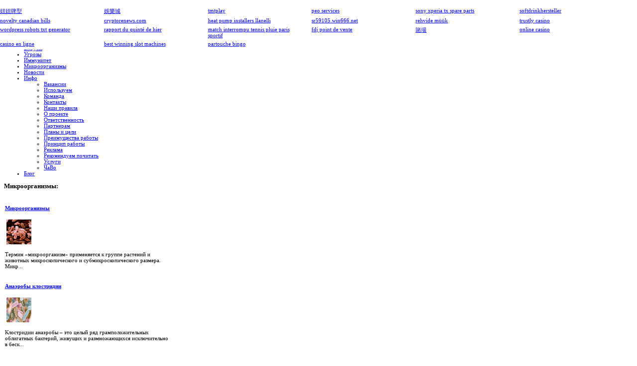

--- FILE ---
content_type: text/html; charset=utf-8
request_url: http://mikrobiki.ru/biotehnologii/biotehnologii/komp-uter-iz-bakterii-reshil-zadachu-o-sortirovke-blinov.html
body_size: 21843
content:
    <!DOCTYPE html PUBLIC "-//W3C//DTD XHTML 1.0 Transitional//EN" "http://www.w3.org/TR/xhtml1/DTD/xhtml1-transitional.dtd">
<html xmlns="http://www.w3.org/1999/xhtml" xml:lang="ru-ru" lang="ru-ru" >
<head>
  <base href="http://mikrobiki.ru/biotehnologii/biotehnologii/komp-uter-iz-bakterii-reshil-zadachu-o-sortirovke-blinov.html" />
  <meta http-equiv="content-type" content="text/html; charset=utf-8" />
  <meta name="robots" content="index, follow" />
  <meta name="keywords" content="Микроорганизмы, вирусы, бактерии, микробиологи, микробиология, иммунитет, биологические угрозы, биотехнология в медицине,Биотехнологии" />
  <meta name="title" content="Компьютер из бактерий решил задачу о сортировке блинов" />
  <meta name="author" content="Administrator" />
  <meta name="description" content="Микробы – одноклеточные, бактерии, вирусы, бактериофаги,Биотехнологии" />
  <meta name="generator" content="Joomla! 1.5 - Open Source Content Management" />
  <title>Компьютер из бактерий решил задачу о сортировке блинов -  Биотехнологии</title>
  <link href="/component/option,com_jcomments/format,raw/object_group,com_content/object_id,983/task,rss/" rel="alternate" type="application/rss+xml" title="Компьютер из бактерий решил задачу о сортировке блинов" />
  <link href="/templates/yoububble/favicon.ico" rel="shortcut icon" type="image/x-icon" />
  <link rel="stylesheet" href="/components/com_jcomments/tpl/default/style.css?v=12" type="text/css" />
  <link rel="stylesheet" href="http://mikrobiki.ru/modules/mod_news_show_gk3/style/style.css" type="text/css" />
  <script type="text/javascript" src="/components/com_jcomments/js/jcomments-v2.1.js?v=7"></script>
  <script type="text/javascript" src="/components/com_jcomments/libraries/joomlatune/ajax.js?v=3"></script>
  <script type="text/javascript" src="/media/system/js/mootools.js"></script>
  <script type="text/javascript" src="/media/system/js/caption.js"></script>

<link href="http://mikrobiki.ru/templates/yoububble/css/template.css" rel="stylesheet" type="text/css" />
<link href="http://mikrobiki.ru/templates/yoububble/css/brick.css" rel="stylesheet" type="text/css" />
<link rel="shortcut icon" href="http://mikrobiki.ru/templates/yoububble/favicon.ico" />
<script type="text/javascript">
window.addEvent('domready', function() {
new SmoothScroll({duration: 1000});	
});
</script>
<script type="text/javascript" src="http://mikrobiki.ru/templates/yoububble/src/mouseover.js"></script></head>
<body id="color">
<div id="centertop" style="font-size:11px; width:1000px;">
        <!--header-->
    <div id="header">
        <div id="logo" class="png">
            <div id="tags">
                <h1> <a href="/index.php" title="Микробы – одноклеточные, бактерии, вирусы, бактериофаги">Микробы</a> </h1>
            </div>
            <!-- end tags -->
        </div>
        <!-- end logo -->
            </div>
    <!-- end header -->
    <!--top menu-->
    <div id="top_menu" style="font-size:11px;">
        <div id="horiznav"> <ul class="menunav"><li rel="813" class="haschild"><a href="/biotehnologii/biotehnologii/" class="haschild"><span>Биотехнологии</span></a><ul><li rel="830"><a href="/mikroorganizmy/mikrobiologi/"><span>Микробиологи</span></a></li></ul></li><li rel="820"><a href="/virusy-bakterii/bakterii/"><span>Бактерии</span></a></li><li rel="821"><a href="/virusy-bakterii/virusy/"><span>Вирусы</span></a></li><li rel="825"><a href="/lechenie-i-profilaktika/biologicheskie-ugrozy/"><span>Угрозы</span></a></li><li rel="827"><a href="/lechenie-i-profilaktika/immunitet/"><span>Иммунитет</span></a></li><li rel="829"><a href="/mikroorganizmy/vidy-mikroorganizmov/"><span>Микроорганизмы</span></a></li><li><a href="/nauka/novosti-nauki/"><span>Новости</span></a></li><li class="haschild"><a href="/nash-sait/info/" class="haschild"><span>Инфо</span></a><ul><li><a href="/nash-sait/info/vakansii.html"><span>Вакансии</span></a></li><li><a href="/nash-sait/info/ispol-zuem.html"><span>Используем</span></a></li><li><a href="/nash-sait/info/komanda.html"><span>Команда</span></a></li><li><a href="/nash-sait/info/kontakty.html"><span>Контакты</span></a></li><li><a href="/nash-sait/info/nashi-pravila.html"><span>Наши правила</span></a></li><li><a href="/nash-sait/info/o-proekte.html"><span>О проекте </span></a></li><li><a href="/nash-sait/info/otvetstvennost.html"><span>Ответственность</span></a></li><li><a href="/nash-sait/info/partneram.html"><span>Партнерам</span></a></li><li><a href="/nash-sait/info/plany-i-tsceli.html"><span>Планы и цели</span></a></li><li><a href="/nash-sait/info/preimuschestva-raboty.html"><span>Преимущества работы</span></a></li><li><a href="/nash-sait/info/printscip-raboty.html"><span>Принцип работы</span></a></li><li><a href="/nash-sait/info/reklama.html"><span>Реклама</span></a></li><li><a href="/nash-sait/info/rekomenduem-pochitat.html"><span>Рекомендуем почитать</span></a></li><li><a href="/nash-sait/info/uslugi.html"><span>Услуги</span></a></li><li><a href="/nash-sait/info/chavo.html"><span>ЧаВо</span></a></li></ul></li><li><a href="/blog.html"><span>Блог</span></a></li></ul> </div>
    </div>
    <!-- end top menu -->
</div>
<!-- end centartop-->
<div id="topshelf">
        <div id="top11" style="width:1000px;">
            
        </div>
    <div id="topsin" style="font-size:11px; width:1000px;">
                <div id="user1" style="width:33.3%;">
            <div class="topins">
                		<div class="yjsquare">
			
						
					
								<h3><span>Микроорганизмы:</span></h3>
			                            
                        
                        
                        
						<div class="yjsquare_in">
<table  class="gk_news_show_table" id="newsshow1">
	
	 
		<tr valign="top" class="gk_news_show_tablerow">
		
						
					<td style="width: 100%;padding: 0;" class="gk_news_show_center">
				 			
								<h4 class="gk_news_show_news_header ta_left"><a href="/mikroorganizmy/vidy-mikroorganizmov/mikroorganizmy.html" >Микроорганизмы</a></h4><img class="gk_news_show_news_image_static i_left" src="/images/stories/16/image006.jpg" alt="News image" style="width:50px;height:50px;margin: 3px;" /><p class="gk_news_show_news_text ta_left">
Термин «микроорганизм» применяется к группе растений и животных микроскопического и субмикроскопического размера. Микр...</p>				 
			</td>		
					</tr>
	
	 
		<tr valign="top" class="gk_news_show_tablerow">
		
						
					<td style="width: 100%;padding: 0;" class="gk_news_show_center">
				 			
								<h4 class="gk_news_show_news_header ta_left"><a href="/mikroorganizmy/vidy-mikroorganizmov/anaeroby-klostridii.html" >Анаэробы клостридии</a></h4><img class="gk_news_show_news_image_static i_left" src="[data-uri]" alt="News image" style="width:50px;height:50px;margin: 3px;" /><p class="gk_news_show_news_text ta_left">Клостридии анаэробы – это целый ряд грамположительных облигатных бактерий, живущих и размножающихся исключительно в беск...</p>				 
			</td>		
					</tr>

	

</table></div>
			
		</div>
        
        
        
	
            </div>
        </div>
                        <div id="user2" style="width:33.3%;">
            <div class="topins">
                		<div class="yjsquare">
			
						
					
								<h3><span>Популярные</span> статьи</h3>
			                            
                        
                        
                        
						<div class="yjsquare_in"><ul class="mostread">
	<li class="mostread">
		<a href="/202109254059/nauka/novosti-nauki/krovel-nye-raboty.html" class="mostread">
			Кровельные работы</a>
	</li>
	<li class="mostread">
		<a href="/virusy-bakterii/virusy/otkrytie-melkih-mikroorganizmov.html" class="mostread">
			Открытие мелких микроорганизмов</a>
	</li>
	<li class="mostread">
		<a href="/biotehnologii/novosti/mikrobiologi-utverzhdaut-mnogokletochnost-—-sploshnoe-zhul-nichestvo.html" class="mostread">
			Микробиологи утверждают: многоклеточность — сплошное жульничество</a>
	</li>
	<li class="mostread">
		<a href="/mikrobiologiya/osnovy-virusologii/sanntarno-bakteriologicheskii-kontrol-metodom-issledovaniya-smyvov.html" class="mostread">
			Саннтарно-бактериологический контроль методом исследования смывов</a>
	</li>
	<li class="mostread">
		<a href="/mikroorganizmy/mikroorganizmy/o-19-mikrobah-kolonizatorah.html" class="mostread">
			О 19 микробах-колонизаторах</a>
	</li>
	<li class="mostread">
		<a href="/nauka/klinicheski-vazhnye-bakterii/gonokokki.html" class="mostread">
			Гонококки</a>
	</li>
	<li class="mostread">
		<a href="/mikrobiologiya/osnovy-virusologii/sanitarno-mikrobiologicheskoe-issledovanie-vody.-mikroflora-vody.html" class="mostread">
			Санитарно-микробиологическое исследование воды. Микрофлора воды</a>
	</li>
</ul></div>
			
		</div>
        
        
        
	
            </div>
        </div>
                        <div id="user3" style="width:33.3%;">
            <div class="topins">
                		<div class="yjsquare">
			
						
					
								<h3><span>Исследования</span></h3>
			                            
                        
                        
                        
						<div class="yjsquare_in"><ul class="menu"><li><a href="/nauka/istoriya-izucheniya-bakterii/"><span>История изучения бактерий</span></a></li><li><a href="/nauka/kletochnaya-inzheneriya/"><span>Клеточная инженерия</span></a></li><li><a href="/nauka/klinicheski-vazhnye-bakterii/"><span>Клинически важные бактерии</span></a></li><li><a href="/nauka/lekarstvennye-preparaty/"><span>Лекарственные препараты</span></a></li><li><a href="/nauka/mikroskopy/"><span>Микроскопы</span></a></li><li><a href="/nauka/novosti/"><span>Новости</span></a></li><li><a href="/nauka/ekologicheskie-problemy/"><span>Экологические проблемы</span></a></li><li><a href="/nauka/novosti-nauki/"><span>Новости науки</span></a></li></ul></div>
			
		</div>
        
        
        
	
            </div>
        </div>
            </div>
</div>
<!-- BOTTOM PART OF THE SITE LAYOUT -->

<div id="centerbottom" style="font-size:11px; width:1000px;">
<!-- pathway -->
<!-- end pathway -->
<!--MAIN LAYOUT HOLDER -->
<div id="holder">
    <!-- messages -->
    
    <!-- end messages -->
        <!-- left block -->
    <div id="leftblock" style="width:24%;">
        <div class="inside">
            		<div class="yjsquare">
			
						
					
								<h3><span>Разделы</span></h3>
			                            
                        
                        
                        
						<div class="yjsquare_in"><ul class="menu"><li id="current" class="haschild active"><a href="/biotehnologii/" class="haschild"><span>Биотехнологии</span></a><ul><li><a href="/biotehnologii/promyshlennaya-biotehnologiya/"><span>В промышленности</span></a></li><li><a href="/biotehnologii/novosti/"><span>Новости</span></a></li><li><a href="/biotehnologii/biotehnologiya-v-meditscine/"><span>Биотехнология в медицине</span></a></li><li><a href="/biotehnologii/biotehnologii/"><span>Биотехнологии</span></a></li><li><a href="/biotehnologii/biotehnologii-v-sel-skom-hozyaistve/"><span>В сельском хозяйстве</span></a></li><li><a href="/biotehnologii/vnedrenie-biotehnologii/"><span>Внедрение биотехнологий</span></a></li></ul></li><li class="haschild"><a href="/mikroorganizmy/" class="haschild"><span>Микроорганизмы</span></a><ul><li><a href="/mikroorganizmy/mikroorganizmy-v-pischevoi-promyshlennosti/"><span>В пищевой промышленности</span></a></li><li><a href="/mikroorganizmy/mikroorganizmy-v-zhizni-cheloveka/"><span>В жизни человека</span></a></li><li><a href="/mikroorganizmy/vidy-mikroorganizmov/"><span>Виды микроорганизмов</span></a></li><li><a href="/mikroorganizmy/mikrobiologi/"><span>Микробиологи</span></a></li><li><a href="/mikroorganizmy/mikroorganizmy-v-vode/"><span>Микроорганизмы в воде</span></a></li><li><a href="/mikroorganizmy/mikroorganizmy-v-pochve/"><span>Микроорганизмы в почве</span></a></li></ul></li><li><a href="/mikroorganizmy/mikroorganizmy/"><span>Микроорганизмы</span></a></li></ul></div>
			
		</div>
        
        
        
			<div class="yjsquare">
			
						
					
								<h3><span>Вирусы:</span></h3>
			                            
                        
                        
                        
						<div class="yjsquare_in">
<table  class="gk_news_show_table" id="newsshow1">
	
	 
		<tr valign="top" class="gk_news_show_tablerow">
		
						
					<td style="width: 100%;padding: 0;" class="gk_news_show_center">
				 			
								<h4 class="gk_news_show_news_header ta_left"><a href="/virusy-bakterii/virusy/otkrytie-melkih-mikroorganizmov.html" >Открытие мелких микроорганизмов</a></h4><a href="/virusy-bakterii/virusy/otkrytie-melkih-mikroorganizmov.html" ><img class="gk_news_show_news_image_static i_left" src="/images/stories/08/image010.jpg" alt="News image" style="width:50%;height:50%;margin: 3px;"  /></a>				 
			</td>		
					</tr>
	
	 
		<tr valign="top" class="gk_news_show_tablerow">
		
						
					<td style="width: 100%;padding: 0;" class="gk_news_show_center">
				 			
								<h4 class="gk_news_show_news_header ta_left"><a href="/virusy-bakterii/virusy/virusy-pod-mikroskopom.html" >Вирусы под микроскопом</a></h4><a href="/virusy-bakterii/virusy/virusy-pod-mikroskopom.html" ><img class="gk_news_show_news_image_static i_left" src="/images/stories/08/image013.jpg" alt="News image" style="width:50%;height:50%;margin: 3px;"  /></a>				 
			</td>		
					</tr>
	
	 
		<tr valign="top" class="gk_news_show_tablerow">
		
						
					<td style="width: 100%;padding: 0;" class="gk_news_show_center">
				 			
								<h4 class="gk_news_show_news_header ta_left"><a href="/virusy-bakterii/virusy/tipy-bakteriofagov.html" >Типы бактериофагов</a></h4><a href="/virusy-bakterii/virusy/tipy-bakteriofagov.html" ><img class="gk_news_show_news_image_static i_left" src="/images/stories/08/image008.jpg" alt="News image" style="width:50%;height:50%;margin: 3px;"  /></a>				 
			</td>		
					</tr>
	
	 
		<tr valign="top" class="gk_news_show_tablerow">
		
						
					<td style="width: 100%;padding: 0;" class="gk_news_show_center">
				 			
								<h4 class="gk_news_show_news_header ta_left"><a href="/virusy-bakterii/virusy/zhivaya-chast-virusa.html" >Живая часть вируса</a></h4><a href="/virusy-bakterii/virusy/zhivaya-chast-virusa.html" ><img class="gk_news_show_news_image_static i_left" src="/images/stories/08/image016.jpg" alt="News image" style="width:50%;height:50%;margin: 3px;"  /></a>				 
			</td>		
					</tr>

	

</table></div>
			
		</div>
        
        
        
			<div class="yjsquare">
			
						
					
								<h3><span>Основы</span> вирусологии:</h3>
			                            
                        
                        
                        
						<div class="yjsquare_in">
<table  class="gk_news_show_table" id="newsshow1">
	
	 
		<tr valign="top" class="gk_news_show_tablerow">
		
						
					<td style="width: 100%;padding: 0;" class="gk_news_show_center">
				 			
								<h4 class="gk_news_show_news_header ta_left"><a href="/mikrobiologiya/osnovy-virusologii/osnovnye-vidy-prosteishih-vyzyvauschih-zabolevaniya-u-cheloveka.-kl.-zhgutikonostscy.html" >Основные виды простейших, вызывающих заболевания у человека. Кл. Жгутиконосцы</a></h4><p class="gk_news_show_news_text ta_left">
Основное отличие простейших этого класса — наличие на одной из стадий развития жгутика — одного или нескольких. Наибол...</p>				 
			</td>		
					</tr>
	
	 
		<tr valign="top" class="gk_news_show_tablerow">
		
						
					<td style="width: 100%;padding: 0;" class="gk_news_show_center">
				 			
								<h4 class="gk_news_show_news_header ta_left"><a href="/mikrobiologiya/osnovy-virusologii/kleschevoi-entscefalit.html" >Клещевой энцефалит</a></h4><p class="gk_news_show_news_text ta_left">
Переносчики — клещи Ixodes persulcatus и Ixodes ricinus.

Резервуарами и переносчиками инфекции в природе являются и...</p>				 
			</td>		
					</tr>
	
	 
		<tr valign="top" class="gk_news_show_tablerow">
		
						
					<td style="width: 100%;padding: 0;" class="gk_news_show_center">
				 			
								<h4 class="gk_news_show_news_header ta_left"><a href="/mikrobiologiya/osnovy-virusologii/otbor-prob-i-predvaritel-naya-obrabotka-pochvennyh-obraztscov-dlya-analiza.html" >Отбор проб и предварительная обработка почвенных образцов для анализа</a></h4><p class="gk_news_show_news_text ta_left">
Санитарное обследование, выбор точек отбора проб

Основными объектами, территории которых подлежат контролю органов ...</p>				 
			</td>		
					</tr>

	

</table></div>
			
		</div>
        
        
        
			<div class="yjsquare">
			
						
					
								<h3><span>Авторизация</span></h3>
			                            
                        
                        
                        
						<div class="yjsquare_in"><form action="/biotehnologii/biotehnologii/" method="post" name="login" id="form-login" >
		<fieldset class="input">
	<p id="form-login-username">
		<label for="modlgn_username">Логин</label><br />
		<input id="modlgn_username" type="text" name="username" class="inputbox" alt="username" size="18" />
	</p>
	<p id="form-login-password">
		<label for="modlgn_passwd">Пароль</label><br />
		<input id="modlgn_passwd" type="password" name="passwd" class="inputbox" size="18" alt="password" />
	</p>
		<p id="form-login-remember">
		<label for="modlgn_remember">Запомнить меня</label>
		<input id="modlgn_remember" type="checkbox" name="remember" class="inputbox" value="yes" alt="Remember Me" />
	</p>
		<input type="submit" name="Submit" class="button" value="Войти" />
	</fieldset>
	<ul>
		<li>
			<a href="/lost-password.html">
			Забыли пароль?</a>
		</li>
		<li>
			<a href="/lost-user-name.html">
			Забыли логин?</a>
		</li>
				<li>
			<a href="/index.php?option=com_user&amp;lang=ru&amp;view=register">
				Регистрация</a>
		</li>
			</ul>
	
	<input type="hidden" name="option" value="com_user" />
	<input type="hidden" name="task" value="login" />
	<input type="hidden" name="return" value="L2Jpb3RlaG5vbG9naWkvYmlvdGVobm9sb2dpaS9rb21wLXV0ZXItaXotYmFrdGVyaWktcmVzaGlsLXphZGFjaHUtby1zb3J0aXJvdmtlLWJsaW5vdi5odG1s" />
	<input type="hidden" name="44784261ccc4425bac073e07a3bc54ea" value="1" /></form>
</div>
			
		</div>
        
        
        
	
        </div>
    </div>
    <!-- end left block -->
        <!-- MID BLOCK WITH TOP AND BOTTOM MODULE POSITION -->
    <div id="midblock" style="width:52%;">
        <div class="insidem">
                        <!-- component -->
            ﻿<div class="news_item_a">


<h2 class="contentheading">
		<a href="/biotehnologii/biotehnologii/komp-uter-iz-bakterii-reshil-zadachu-o-sortirovke-blinov.html" class="contentpagetitle">
		Компьютер из бактерий решил задачу о сортировке блинов	</a>
	</h2>




<div class="newsitem_text">
<div class="news_item_article">
<div></div><!--start_txt--><p style="text-align: left;"><img style="margin: 10px; float: left; " alt="компьютер из бактерий решил задачу о сортировке блинов" src="/images/stories/up13/01/image035.jpg" />
<p style="text-align: left;">Ученые создали из генетически модифицированных бактерий «живой компьютер», способный эффективно решать классическую вычислительную задачу – о сортировке блинов. Результаты работы описываются в статье в журнале Journal of Biological Engineering.</p>

<p style="text-align: left;">В задаче о сортировке блинов (задаче о горелом блине, Burnt Pancake Problem) имеется стопка блинов разного размера, у каждого блина одна сторона – горелая, другая – золотистая. За одну операцию разрешается перевернуть один или несколько соседних блинов. Надо за как можно меньшее число операций отсортировать стопку по размеру (самый большой блин внизу), при этом все блины должны быть обращены золотистой стороной вверх.</p>

<p style="text-align: left;">Для решения этой задачи автор Кармелла Хэйнс (Karmella Haynes) и ее коллеги создали аналоговый компьютер из генетически модифицированных бактерий Escherichia coli (кишечная палочка). Аналогом блинов служат сегменты плазмидной ДНК. «Переворачивает» их рекомбиназа Hin/hix, позаимствованная у другого вида бактерий – Salmonella typhimurium.</p>

<p style="text-align: left;">Когда сегменты выстраиваются в нужном порядке, бактерия приобретает устойчивость к антибиотикам. Время, которое требуется микроорганизмам для того, чтобы прийти к решению, отражает минимальное количество шагов в математическом решении.</p>

<p style="text-align: left;">“Эта система имеет ряд преимуществ по сравнению с обычными компьютерами, – говорит Хэйнс. – В одной колбе могут находиться миллиарды бактерий, каждая из которых потенциально способна содержать несколько копий ДНК, используемой для вычислений. Такие «бактериальные компьютеры» могут работать параллельно, а это означает, что решение потенциально может быть достигнуто быстрее, чем на обычном компьютере“. Кроме того, бактериальные компьютеры могут сами использовать механизмы починки, а также эволюционировать при многократном использовании.</p>

<p style="text-align: left;">Исследователи подчеркивают, что это первая демонстрация параллельных вычислений на биологическом компьютере, проведенных in vivo, а не in vitro. Отметим, однако, что три года назад принстонские ученые также сообщали об изготовлении похожего компьютера (тоже из E. Coli) – правда, выполнявшего более простые операции.</p>
</p><!--end_txt--><div style="inlinemodule"></div></div>
</div>

</div><!--end news item -->


<br><hr width="90%"><br><table width="100%" cellpadding="1" cellspacing="0" border="0" align="center">
      <tr>
      <th align="left" scope="col"><span class="contentheading">Читайте:</span></th>
      </tr>
      <tr>
      <td><br></td>
      </tr>
      <tr>
      <td align="left" scope="row">
      <ul><li><a href="http://mikrobiki.ru/biotehnologii/biotehnologii/uchenye-zastavili-bakterii-proizvodit-vodorod-iz-sahara.html">Учёные заставили бактерии производить водород из сахара</a> </li><li><a href="http://mikrobiki.ru/biotehnologii/biotehnologii/gm-bakterii-v-pomosch-gornyakam.html">ГМ-Бактерии в помощь горнякам</a> </li><li><a href="http://mikrobiki.ru/biotehnologii/biotehnologii/biodatchiki-dlya-diagnostirovaniya-raka-zheludka-na-samyh-rannih-stadiyah.html">Биодатчики для диагностирования рака желудка на самых ранних стадиях</a> </li><li><a href="http://mikrobiki.ru/biotehnologii/biotehnologii/mikrobnye-elektrostantscii-novye-razrabotki.html">«Микробные электростанции»: новые разработки</a> </li><li><a href="http://mikrobiki.ru/biotehnologii/biotehnologii/gm-drozhzhi-spirtovoi-zavod.html">ГМ дрожжи - спиртовой завод</a> </li></ul></td></tr></table><br /><span class="contentheading"></span>
<script type="text/javascript">
<!--
var jcomments=new JComments(983, 'com_content','/index.php?option=com_jcomments&amp;tmpl=component');
jcomments.setList('comments-list');
//-->
</script>
<div id="jc">
<div id="comments"></div>
<h4>Добавить комментарий</h4>
<a id="addcomments" href="#addcomments"></a>
<form id="comments-form" name="comments-form" action="javascript:void(null);">
<p>
	<input id="comments-form-name" type="text" name="name" value="" maxlength="20" size="22" tabindex="1" />
	<label for="comments-form-name">Имя (обязательное)</label>
</p>
<p>
	<input id="comments-form-email" type="text" name="email" value="" size="22" tabindex="2" />
	<label for="comments-form-email">E-Mail (обязательное)</label>
</p>
<p>
	<input id="comments-form-homepage" type="text" name="homepage" value="" size="22" tabindex="3" />
	<label for="comments-form-homepage">Сайт</label>
</p>
<p>
	<textarea id="comments-form-comment" name="comment" cols="65" rows="8" tabindex="5"></textarea>
</p>
<p>
	<input class="checkbox" id="comments-form-subscribe" type="checkbox" name="subscribe" value="1" tabindex="5" />
	<label for="comments-form-subscribe">Подписаться на уведомления о новых комментариях</label><br />
</p>
<p>
	<img class="captcha" onclick="jcomments.clear('captcha');" id="comments-form-captcha-image" name="captcha-image" src="/index.php?option=com_jcomments&amp;task=captcha&amp;tmpl=component&amp;ac=43755" width="121" height="60" alt="Защитный код" /><br />
	<span class="captcha" onclick="jcomments.clear('captcha');">Обновить</span><br />
	<input class="captcha" id="comments-form-captcha" type="text" name="captcha-refid" value="" size="5" tabindex="6" /><br />
</p>
<div id="comments-form-buttons">
	<div class="btn" id="comments-form-send"><div><a href="#" tabindex="7" onclick="jcomments.saveComment();return false;" title="Отправить (Ctrl+Enter)">Отправить</a></div></div>
	<div class="btn" id="comments-form-cancel" style="display:none;"><div><a href="#" tabindex="8" onclick="return false;" title="Отменить">Отменить</a></div></div>
	<div style="clear:both;"></div>
</div>
	<input type="hidden" name="object_id" value="983" />
	<input type="hidden" name="object_group" value="com_content" />
</form>
<script type="text/javascript">
<!--
function JCommentsInitializeForm()
{
	var jcEditor = new JCommentsEditor('comments-form-comment', true);
	jcEditor.initSmiles('http://mikrobiki.ru/components/com_jcomments/images/smiles');
	jcEditor.addSmile(':D','laugh.gif');
	jcEditor.addSmile(':lol:','lol.gif');
	jcEditor.addSmile(':-)','smile.gif');
	jcEditor.addSmile(';-)','wink.gif');
	jcEditor.addSmile('8)','cool.gif');
	jcEditor.addSmile(':-|','normal.gif');
	jcEditor.addSmile(':-*','whistling.gif');
	jcEditor.addSmile(':oops:','redface.gif');
	jcEditor.addSmile(':sad:','sad.gif');
	jcEditor.addSmile(':cry:','cry.gif');
	jcEditor.addSmile(':o','surprised.gif');
	jcEditor.addSmile(':-?','confused.gif');
	jcEditor.addSmile(':-x','sick.gif');
	jcEditor.addSmile(':eek:','shocked.gif');
	jcEditor.addSmile(':zzz','sleeping.gif');
	jcEditor.addSmile(':P','tongue.gif');
	jcEditor.addSmile(':roll:','rolleyes.gif');
	jcEditor.addSmile(':sigh:','unsure.gif');
	jcEditor.addCounter(1000, 'Осталось:', ' символов', 'counter');
	jcomments.setForm(new JCommentsForm('comments-form', jcEditor));
}

if (window.addEventListener) {window.addEventListener('load',JCommentsInitializeForm,false);}
else if (document.addEventListener){document.addEventListener('load',JCommentsInitializeForm,false);}
else if (window.attachEvent){window.attachEvent('onload',JCommentsInitializeForm);}
else {if (typeof window.onload=='function'){var oldload=window.onload;window.onload=function(){oldload();JCommentsInitializeForm();}} else window.onload=JCommentsInitializeForm;} 
//-->
</script>
<div id="comments-footer" align="center"></div>
</div>                                                   
            <!-- end component -->
                        <!-- bottom module position -->
            <div id="bottommodule">
                		<div class="yjsquare">
			
						
					
				                        
                        
                        
                        
						<div class="yjsquare_in"><a href="/component/option,com_jcomments/format,raw/object_group,com_content/object_id,983/task,rss/">
	<img src="/images/M_images/livemarks.png" alt="feed-image"  /> <span>RSS</span></a></div>
			
		</div>
        
        
        
			<div class="yjsquare">
			
						
					
				                        
                        
                        
                        
						<div class="yjsquare_in">
<!-- /mod_php version 1.0.0.Alpha1-J1.5 (c) www.fijiwebdesign.com -->
 <!-- Вставьте эту часть кода там, где хотите видеть объявление: -->
<div id="vUcAJY7HAXbyVc4KwTkmVrrQn4zD68w"></div>
<!-- Вставьте этот код в самом низу, перед тегом </body>: -->

<!-- mod_php version 1.0.0.Alpha1-J1.5/ -->
</div>
			
		</div>
        
        
        
	
            </div>
            <!-- end module position -->
                    </div>
        <!-- end mid block insidem class -->
    </div>
    <!-- end mid block div -->
    <!-- END MID BLOCK -->
        <!-- right block -->
    <div id="rightblock" style="width:24%;">
        <div class="inside">
            		<div class="yjsquare">
			
						
					
								<h3><span>Исследования</span></h3>
			                            
                        
                        
                        
						<div class="yjsquare_in"><ul class="menu"><li class="haschild"><a href="/virusy-bakterii/" class="haschild"><span>Вирусы, бактерии</span></a><ul><li><a href="/virusy-bakterii/l-formy-bakterii-i-chem-oni-opasny/"><span>L-формы бактерий</span></a></li><li><a href="/virusy-bakterii/bakterii/"><span>Бактерии</span></a></li><li><a href="/virusy-bakterii/virusy/"><span>Вирусы</span></a></li><li><a href="/virusy-bakterii/pandemiya-svinogo-grippa/"><span>Пандемия свиного гриппа</span></a></li><li><a href="/virusy-bakterii/evolutsciya/"><span>Эволюция</span></a></li><li><a href="/virusy-bakterii/enterobakterii/"><span>Энтеробактерии</span></a></li></ul></li><li class="haschild"><a href="/lechenie-i-profilaktika/" class="haschild"><span>Лечение и профилактика</span></a><ul><li><a href="/lechenie-i-profilaktika/biologicheskie-ugrozy/"><span>Биологические угрозы</span></a></li><li><a href="/lechenie-i-profilaktika/vaktscinatsciya/"><span>Вакцинация</span></a></li><li><a href="/lechenie-i-profilaktika/immunitet/"><span>Иммунитет</span></a></li><li><a href="/lechenie-i-profilaktika/kompostirovanie/"><span>Компостирование</span></a></li></ul></li></ul></div>
			
		</div>
        
        
        
			<div class="yjsquare">
			
						
					
				                        
                        
                        
                        
						<div class="yjsquare_in">
<!-- /mod_php version 1.0.0.Alpha1-J1.5 (c) www.fijiwebdesign.com -->
 <script type="text/javascript">
teasernet_blockid = 698187;
teasernet_padid = 280863;
</script>
<script type="text/javascript" src="http://soknm.com/23a55f17049af/0c/45f0.js"></script>

<!-- mod_php version 1.0.0.Alpha1-J1.5/ -->
</div>
			
		</div>
        
        
        
			<div class="yjsquare">
			
						
					
				                        
                        
                        
                        
						<div class="yjsquare_in">
<!-- /mod_php version 1.0.0.Alpha1-J1.5 (c) www.fijiwebdesign.com -->
 <p></p>
<!-- mod_php version 1.0.0.Alpha1-J1.5/ -->
</div>
			
		</div>
        
        
        
			<div class="yjsquare">
			
						
					
								<h3><span>Микроорганизмы</span> и человек:</h3>
			                            
                        
                        
                        
						<div class="yjsquare_in">
<table  class="gk_news_show_table" id="newsshow1">
	
	 
		<tr valign="top" class="gk_news_show_tablerow">
		
						
					<td style="width: 100%;padding: 0;" class="gk_news_show_center">
				 			
								<h4 class="gk_news_show_news_header ta_left"><a href="/mikroorganizmy/mikroorganizmy-v-zhizni-cheloveka/disbakterioz.html" >Дисбактериоз</a></h4><p class="gk_news_show_news_text ta_left">
Принято считать, что микроорганизмы причиняют человеку только вред и такая постановка вопроса на бытовом уровне вполне...</p>				 
			</td>		
					</tr>
	
	 
		<tr valign="top" class="gk_news_show_tablerow">
		
						
					<td style="width: 100%;padding: 0;" class="gk_news_show_center">
				 			
								<h4 class="gk_news_show_news_header ta_left"><a href="/mikroorganizmy/mikroorganizmy-v-zhizni-cheloveka/mikroorganizmy-v-organizme-cheloveka.html" >Микроорганизмы в организме человека</a></h4><p class="gk_news_show_news_text ta_left">Ученый из Ирландии, доктор Рой Д. Слитор, утверждает, что микроорганизмы в теле человека занимают чуть ли не все место, ...</p>				 
			</td>		
					</tr>
	
	 
		<tr valign="top" class="gk_news_show_tablerow">
		
						
					<td style="width: 100%;padding: 0;" class="gk_news_show_center">
				 			
								<h4 class="gk_news_show_news_header ta_left"><a href="/mikroorganizmy/mikroorganizmy-v-zhizni-cheloveka/opyty-koha.html" >Опыты Коха</a></h4><p class="gk_news_show_news_text ta_left">
Врач Роберт Кох занялся тем, что  начал устанавливать, какие бактерии вызывают определенные болезни. Для того чтобы ид...</p>				 
			</td>		
					</tr>

	

</table></div>
			
		</div>
        
        
        
			<div class="yjsquare">
			
						
					
								<h3><span>Микробиологи:</span></h3>
			                            
                        
                        
                        
						<div class="yjsquare_in">
<table  class="gk_news_show_table" id="newsshow1">
	
	 
		<tr valign="top" class="gk_news_show_tablerow">
		
						
					<td style="width: 100%;padding: 0;" class="gk_news_show_center">
				 			
								<h4 class="gk_news_show_news_header ta_left"><a href="/mikroorganizmy/mikrobiologi/zvyagintscev-dmitrii-grigor-evich.html" >Звягинцев, Дмитрий Григорьевич</a></h4><a href="/mikroorganizmy/mikrobiologi/zvyagintscev-dmitrii-grigor-evich.html" ><img class="gk_news_show_news_image_static i_left" src="/images/stories/17/image012.jpg" alt="News image" style="width:50%;height:50%;margin: 3px;"  /></a>				 
			</td>		
					</tr>
	
	 
		<tr valign="top" class="gk_news_show_tablerow">
		
						
					<td style="width: 100%;padding: 0;" class="gk_news_show_center">
				 			
								<h4 class="gk_news_show_news_header ta_left"><a href="/mikroorganizmy/mikrobiologi/gusev-mihail-viktorovich.html" >Гусев, Михаил Викторович</a></h4><a href="/mikroorganizmy/mikrobiologi/gusev-mihail-viktorovich.html" ><img class="gk_news_show_news_image_static i_left" src="/images/stories/17/image011.jpg" alt="News image" style="width:50%;height:50%;margin: 3px;"  /></a>				 
			</td>		
					</tr>
	
	 
		<tr valign="top" class="gk_news_show_tablerow">
		
						
					<td style="width: 100%;padding: 0;" class="gk_news_show_center">
				 			
								<h4 class="gk_news_show_news_header ta_left"><a href="/mikroorganizmy/mikrobiologi/gol-dfarb-aleksandr-davydovich.html" >Гольдфарб, Александр Давыдович</a></h4><a href="/mikroorganizmy/mikrobiologi/gol-dfarb-aleksandr-davydovich.html" ><img class="gk_news_show_news_image_static i_left" src="/images/stories/17/image010.jpg" alt="News image" style="width:50%;height:50%;margin: 3px;"  /></a>				 
			</td>		
					</tr>

	

</table></div>
			
		</div>
        
        
        
			<div class="yjsquare">
			
						
					
				                        
                        
                        
                        
						<div class="yjsquare_in">
<!-- /mod_html version 1.0.0.Alpha1-J1.5 (c) www.fijiwebdesign.com -->
 
<!--43444387968--><div id='Aujz_43444387968'></div>
<!-- mod_html version 1.0.0.Alpha1-J1.5/ -->
</div>
			
		</div>
        
        
        
	
        </div>
    </div>
    <!-- end right block -->
    </div>
<!-- end holder div -->
<!-- END BOTTOM PART OF THE SITE LAYOUT -->
</div>
<script async="async" src="https://w.uptolike.com/widgets/v1/zp.js?pid=tle01583637d190dd8a2c0d1a2aaaedf3ec9cd1cd6" type="text/javascript"></script><!-- end centerbottom-->
<div id="bottomshelf">
    <div id="bottomin" style="font-size:11px; width:1000px;">
                <div id="user4" style="width:33.3%;">
            <div class="botins">
                		<div class="yjsquare">
			
						
					
								<h3><span>Микробиология</span></h3>
			                            
                        
                        
                        
						<div class="yjsquare_in"><ul class="menu"><li><a href="/mikrobiologiya/kletochnaya-biologiya/"><span>Клеточная биология</span></a></li><li><a href="/mikrobiologiya/mikrobiologiya/"><span>Микробиология</span></a></li><li><a href="/mikrobiologiya/mikrobiologiya-i-biotehnologii/"><span>Микробиология и биотехнологии</span></a></li><li><a href="/mikrobiologiya/osnovy-bioenergetiki/"><span>Основы биоэнергетики</span></a></li><li><a href="/mikrobiologiya/osnovy-virusologii/"><span>Основы вирусологии</span></a></li><li><a href="/mikrobiologiya/osnovy-mikrobiologii-i-immunologii/"><span>Основы микробиологии и иммунологии</span></a></li><li><a href="/mikrobiologiya/slovar-terminov-mikrobiologii/"><span>Словарь терминов микробиологии</span></a></li><li><a href="/mikrobiologiya/tscitogenetika/"><span>Цитогенетика</span></a></li></ul></div>
			
		</div>
        
        
        
	
            </div>
        </div>
                        <div id="user5" style="width:33.3%;">
            <div class="botins">
                		<div class="yjsquare">
			
						
					
								<h3><span>Новые</span> статьи</h3>
			                            
                        
                        
                        
						<div class="yjsquare_in"><ul class="latestnews">
	<li class="latestnews">
		<a href="/202212224280/nauka/novosti-nauki/primenenie-trenbolona-v-bodibildinge-sovety-preparaty.html" class="latestnews">
			Применение тренболона в бодибилдинге: советы, препараты</a>
	</li>
	<li class="latestnews">
		<a href="/202211174279/nauka/novosti-nauki/osteohondroz.html" class="latestnews">
			Остеохондроз</a>
	</li>
	<li class="latestnews">
		<a href="/202211174278/nauka/novosti-nauki/epoksidnyi-pol.html" class="latestnews">
			Эпоксидный пол</a>
	</li>
	<li class="latestnews">
		<a href="/202211174276/nauka/novosti-nauki/kupit-kover.html" class="latestnews">
			Купить ковер</a>
	</li>
	<li class="latestnews">
		<a href="/202211174275/nauka/novosti-nauki/mediafasad.html" class="latestnews">
			Медиафасад</a>
	</li>
	<li class="latestnews">
		<a href="/202211174274/nauka/novosti-nauki/kakoi-stellazh-vybrat-na-sklad.html" class="latestnews">
			Какой стеллаж выбрать на склад</a>
	</li>
	<li class="latestnews">
		<a href="/202211174273/nauka/novosti-nauki/istoriya-banka.html" class="latestnews">
			История банка</a>
	</li>
	<li class="latestnews">
		<a href="/202210284271/nauka/novosti-nauki/kak-vybrat-avtomobil.html" class="latestnews">
			Как выбрать автомобиль</a>
	</li>
	<li class="latestnews">
		<a href="/202210284272/nauka/novosti-nauki/kak-vybrat-avtomobil.html" class="latestnews">
			Как выбрать автомобиль</a>
	</li>
	<li class="latestnews">
		<a href="/202210174270/nauka/novosti-nauki/odnorazovye-sigarety-elektronnye.html" class="latestnews">
			Одноразовые сигареты электронные </a>
	</li>
</ul></div>
			
		</div>
        
        
        
	
            </div>
        </div>
                        <div id="user6" style="width:33.3%;">
            <div class="botins">
                		<div class="yjsquare">
			
						
					
								<h3><span>Иммунитет:</span></h3>
			                            
                        
                        
                        
						<div class="yjsquare_in">
<table  class="gk_news_show_table" id="newsshow1">
	
	 
		<tr valign="top" class="gk_news_show_tablerow">
		
						
					<td style="width: 100%;padding: 0;" class="gk_news_show_center">
				 			
								<h4 class="gk_news_show_news_header ta_left"><a href="/lechenie-i-profilaktika/immunitet/detskii-immunitet.html" >Детский иммунитет</a></h4><p class="gk_news_show_news_text ta_left">
Основные понятия об иммунитете  Чтобы четко понимать, как улучшить состояние иммунной системы ребенка, необходимо знат...</p>				 
			</td>		
					</tr>
	
	 
		<tr valign="top" class="gk_news_show_tablerow">
		
						
					<td style="width: 100%;padding: 0;" class="gk_news_show_center">
				 			
								<h4 class="gk_news_show_news_header ta_left"><a href="/lechenie-i-profilaktika/immunitet/na-puti-k-vaktscinatscii.html" >На пути к вакцинации</a></h4><p class="gk_news_show_news_text ta_left">
Вирусы - наиболее грозные враги человека в живой природе (исключая, конечно, самого человека). Внедрившись в клетки ор...</p>				 
			</td>		
					</tr>
	
	 
		<tr valign="top" class="gk_news_show_tablerow">
		
						
					<td style="width: 100%;padding: 0;" class="gk_news_show_center">
				 			
								<h4 class="gk_news_show_news_header ta_left"><a href="/lechenie-i-profilaktika/immunitet/produkty-immunitet-povyshaetsya-tscelenapravlenno.html" >Продукты: иммунитет повышается целенаправленно</a></h4><p class="gk_news_show_news_text ta_left">Наш организм часто подвержен негативным погодным влияниям, экологическим, стрессам, но именно в межсезонье он особенно у...</p>				 
			</td>		
					</tr>

	

</table></div>
			
		</div>
        
        
        
	
            </div>
        </div>
            </div>
</div>
<!-- footer -->
<div id="footer">
<noindex>
<!--LiveInternet counter--><script type="text/javascript"><!--
document.write("<a rel='nofollow' href='http://www.liveinternet.ru/click' "+
"target=_blank><img src='//counter.yadro.ru/hit?t24.6;r"+
escape(document.referrer)+((typeof(screen)=="undefined")?"":
";s"+screen.width+"*"+screen.height+"*"+(screen.colorDepth?
screen.colorDepth:screen.pixelDepth))+";u"+escape(document.URL)+
";"+Math.random()+
"' alt='' title='LiveInternet: �������� ����� ����������� ��"+
" �������' "+
"border='0' width='88' height='15'><\/a>")
//--></script><!--/LiveInternet-->
</noindex>
    <table width="100%" border="0" cellpadding="0" cellspacing="1"><tr><td nowrap="nowrap"><a href="/" class="mainlevel-nav" >Главная</a><span class="mainlevel-nav">  | </span><a href="/mikroorganizmy.html" class="mainlevel-nav" >Микроорганизмы</a><span class="mainlevel-nav">  | </span><a href="/create-new-article.html" class="mainlevel-nav" >Добавить статью</a><span class="mainlevel-nav">  | </span><a href="/karta-saita.html" class="mainlevel-nav" >Карта сайта</a><span class="mainlevel-nav">  | </span><a href="/katalog-saitov/index.html" class="mainlevel-nav" >Каталог сайтов</a><span class="mainlevel-nav">  | </span><a href="/obratnaya-svyaz/obratnaya-svyaz.html" class="mainlevel-nav" >Обратная связь</a></td></tr></table>
</div>
<!-- end footer -->
</body>
</html>

--- FILE ---
content_type: application/javascript;charset=utf-8
request_url: https://w.uptolike.com/widgets/v1/version.js?cb=cb__utl_cb_share_1769088270802512
body_size: 396
content:
cb__utl_cb_share_1769088270802512('1ea92d09c43527572b24fe052f11127b');